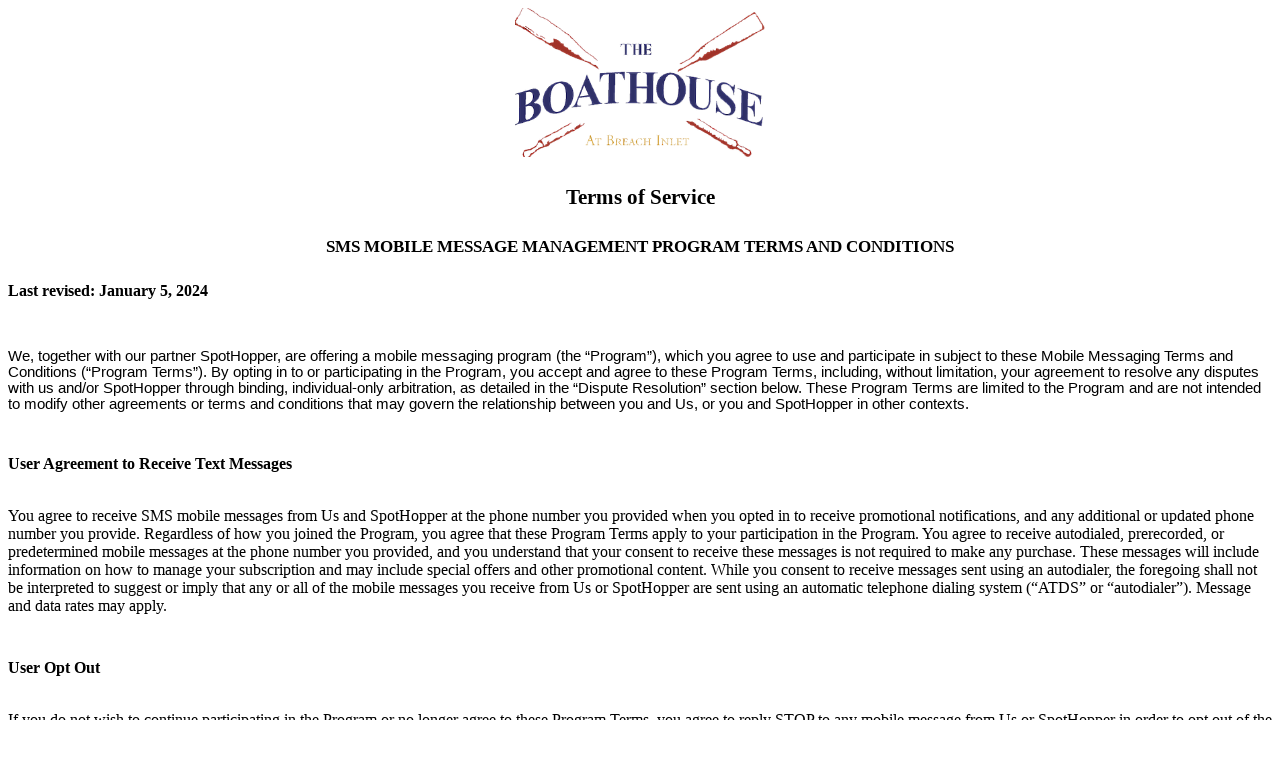

--- FILE ---
content_type: text/html;charset=utf-8
request_url: https://www.spothopperapp.com/spots/17236/terms_and_conditions
body_size: 18054
content:
<html lang="en">
<head>
  <title>Terms and Conditions</title>
  <meta content="text/html; charset=UTF-8" http-equiv="content-type">
  <meta charset="utf-8">
  <meta http-equiv="X-UA-Compatible" content="IE=edge">
  <meta name="viewport" content="width=device-width, initial-scale=1">

  <style type="text/css">
  .logo-area{
    text-align: center;
  }
  .logo-area img {
    max-width: 250px
  }
    .c2 {
      widows:2;
      orphans:2;
      height:11pt;
      text-align:center;
      direction:ltr;
    }

    .c3 {
      widows:2;
      orphans:2;
      direction:ltr;
    }

    .c0 {
      max-width:468pt;
      background-color:#fff;
      padding:72pt;
      margin: auto;
    }

    .c6 {
      font-size:8pt;
      font-weight:700;
    }

    .c10 {
      color:#15c;
      text-decoration:underline;
    }

    .c5 {
      padding-left:0;
      margin-left:36pt;
    }

    .c1 {
      font-size:10pt;
      font-style:italic;
    }

    .c7 {
      font-size:10pt;
      font-weight:700;
    }

    .c11 {
      color:inherit;
      text-decoration:inherit;
    }

    .c4 {
      height:11pt;
    }

    .c9 {
      font-weight:700;
    }

    .c8 {
      font-size:10pt;
    }

    .c12 {
      text-align:center;
    }

    .title {
      widows:2;
      padding-top:0;
      line-height:1.15;
      orphans:2;
      text-align:left;
      color:#000;
      font-size:21pt;
      font-family:"Trebuchet MS";
      padding-bottom:0;
      page-break-after:avoid;
    }

    .subtitle {
      widows:2;
      padding-top:0;
      line-height:1.15;
      orphans:2;
      text-align:left;
      color:#666;
      font-style:italic;
      font-size:13pt;
      font-family:"Trebuchet MS";
      padding-bottom:10pt;
      page-break-after:avoid;
    }

    li {
      color:#000;
      font-size:11pt;
      font-family:Arial;
    }

    p {
      color:#000;
      font-size:11pt;
      font-family:Arial;
      margin:0;
    }

    h1 {
      widows:2;
      padding-top:10pt;
      line-height:1.15;
      orphans:2;
      text-align:center;
      color:#000;
      font-size:16pt;
      font-family:"Trebuchet MS";
      padding-bottom:0;
      page-break-after:avoid;
    }

    h2 {
      widows:2;
      padding-top:10pt;
      line-height:1.15;
      orphans:2;
      text-align:center;
      color:#000;
      font-size:13pt;
      font-family:"Trebuchet MS";
      font-weight:700;
      padding-bottom:0;
      page-break-after:avoid;
    }

    h3 {
      widows:2;
      padding-top:8pt;
      line-height:1.15;
      orphans:2;
      text-align:left;
      color:#000;
      font-size:12pt;
      font-family:"Trebuchet MS";
      font-weight:700;
      padding-bottom:0;
      page-break-after:avoid;
    }

    h4 {
      widows:2;
      padding-top:8pt;
      line-height:1.15;
      orphans:2;
      text-align:left;
      color:#666;
      font-size:11pt;
      text-decoration:underline;
      font-family:"Trebuchet MS";
      padding-bottom:0;
      page-break-after:avoid;
    }

    h5 {
      widows:2;
      padding-top:8pt;
      line-height:1.15;
      orphans:2;
      text-align:left;
      color:#666;
      font-size:11pt;
      font-family:"Trebuchet MS";
      padding-bottom:0;
      page-break-after:avoid;
    }

    h6 {
      widows:2;
      padding-top:8pt;
      line-height:1.15;
      orphans:2;
      text-align:left;
      color:#666;
      font-style:italic;
      font-size:11pt;
      font-family:"Trebuchet MS";
      padding-bottom:0;
      page-break-after:avoid;
    }

    .lst-kix_2o4c3166hcyo-4>li:before,.lst-kix_jwzze9ikd1qg-7>li:before,.lst-kix_2o4c3166hcyo-7>li:before,.lst-kix_jwzze9ikd1qg-4>li:before,.lst-kix_2o4c3166hcyo-1>li:before,.lst-kix_jwzze9ikd1qg-1>li:before {
      content:"\0025cb  ";
    }

    ul.lst-kix_2o4c3166hcyo-1,ul.lst-kix_2o4c3166hcyo-0,ul.lst-kix_2o4c3166hcyo-3,ul.lst-kix_2o4c3166hcyo-2,ul.lst-kix_2o4c3166hcyo-5,ul.lst-kix_2o4c3166hcyo-4,ul.lst-kix_jwzze9ikd1qg-3,ul.lst-kix_jwzze9ikd1qg-4,ul.lst-kix_jwzze9ikd1qg-5,ul.lst-kix_jwzze9ikd1qg-6,ul.lst-kix_jwzze9ikd1qg-7,ul.lst-kix_jwzze9ikd1qg-8,ul.lst-kix_jwzze9ikd1qg-0,ul.lst-kix_jwzze9ikd1qg-1,ul.lst-kix_jwzze9ikd1qg-2,ul.lst-kix_2o4c3166hcyo-8,ul.lst-kix_2o4c3166hcyo-6,ul.lst-kix_2o4c3166hcyo-7 {
      list-style-type:none;
    }

    .lst-kix_jwzze9ikd1qg-6>li:before,.lst-kix_jwzze9ikd1qg-0>li:before,.lst-kix_2o4c3166hcyo-0>li:before,.lst-kix_2o4c3166hcyo-3>li:before,.lst-kix_jwzze9ikd1qg-3>li:before,.lst-kix_2o4c3166hcyo-6>li:before {
      content:"\0025cf  ";
    }

    .lst-kix_jwzze9ikd1qg-5>li:before,.lst-kix_2o4c3166hcyo-8>li:before,.lst-kix_jwzze9ikd1qg-2>li:before,.lst-kix_2o4c3166hcyo-5>li:before,.lst-kix_jwzze9ikd1qg-8>li:before,.lst-kix_2o4c3166hcyo-2>li:before {
      content:"\0025a0  ";
    }

    ol,.c13 {
      margin:0;
      padding:0;
    }


    @media (max-width: 768px) {
      .c0 {
        padding:1em;
      }

      .c5 {
        padding-left:0;
        margin-left:1em;
      }
    }

  </style>
</head>
<main>
<div class="logo-area">
      <div class="logo text-center" style="background-color: #fff;" >
          <img alt="The Boathouse At Breach Inlet logo" src="https://res.cloudinary.com/spothopper/17236_logo_uy7r8f">
      </div>
</div>
<div class="container text-center">
<h1>Terms of Service</h1>
<h2 >SMS MOBILE MESSAGE MANAGEMENT PROGRAM TERMS AND CONDITIONS</h2>

<p><h3>Last revised: January 5, 2024</h3><p>
<br>
<br>
We, together with our partner SpotHopper, are offering a mobile messaging program (the “Program”), which you agree to use and participate in subject to these Mobile Messaging Terms and Conditions  (“Program Terms”). By opting in to or participating in the Program, you accept and agree to these Program Terms, including, without limitation, your agreement to resolve any disputes with us and/or SpotHopper through binding, individual-only arbitration, as detailed in the “Dispute Resolution” section below. These Program Terms are limited to the Program and are not intended to modify other agreements or terms and conditions that may govern the relationship between you and Us, or you and SpotHopper in other contexts.
<br>
<br>
<h3>User Agreement to Receive Text Messages</h3><br>
You agree to receive SMS mobile messages from Us and SpotHopper at the phone number you provided when you opted in to receive promotional notifications, and any additional or updated phone number you provide. Regardless of how you joined the Program, you agree that these Program Terms apply to your participation in the Program. You agree to receive autodialed, prerecorded, or predetermined mobile messages at the phone number you provided, and you understand that your consent to receive these messages is not required to make any purchase. These messages will include information on how to manage your subscription and may include special offers and other promotional content. While you consent to receive messages sent using an autodialer, the foregoing shall not be interpreted to suggest or imply that any or all of the mobile messages you receive from Us or SpotHopper are sent using an automatic telephone dialing system (“ATDS” or “autodialer”). Message and data rates may apply.
<br>
<br>
<h3>User Opt Out</h3><br>
If you do not wish to continue participating in the Program or no longer agree to these Program Terms, you agree to reply STOP to any mobile message from Us or SpotHopper in order to opt out of the Program. You may continue to receive SMS messages while we process your request, and you may receive a mobile message confirming your decision to opt out. You understand and agree that the foregoing options are the only reasonable methods of opting out of the Program. You also understand and agree that any other method of opting out, including, but not limited to, texting words other than those set forth above or verbally requesting one of our employees to remove you from our list, is not a reasonable means of opting out.
<br>
<br>
<h3>Duty to Notify and Indemnify</h3><br>
If at any time you intend to stop using the mobile telephone number that you provided to the Program, including canceling your service plan or selling or transferring the phone number to another party, you agree that you will complete the User Opt Out process set forth above prior to ending your use of the mobile telephone number. You understand and agree that your agreement to do so is a material part of these terms and conditions. You further agree that, if you discontinue the use of your mobile telephone number without notifying Us of such change, you agree that you will be responsible for all costs (including attorneys’ fees) and liabilities incurred by Us, SpotHopper, or any party that assists in the delivery of the mobile messages, as a result of claims brought by individual(s) who are later assigned that mobile telephone number. This duty and agreement shall survive any cancellation or termination of your agreement to participate in any of our Programs.
<br>
<br>
YOU AGREE THAT YOU SHALL INDEMNIFY, DEFEND, AND HOLD US AND SPOTHOPPER HARMLESS FROM ANY CLAIM OR LIABILITY RESULTING FROM YOUR FAILURE TO COMPLY WITH YOUR DUTY TO NOTIFY US IN ACCORDANCE WITH THIS SECTION, INCLUDING ANY CLAIM OR LIABILITY UNDER THE TELEPHONE CONSUMER PROTECTION ACT, 47 U.S.C. § 227, et seq., OR SIMILAR STATE AND FEDERAL LAWS, AND ANY REGULATIONS PROMULGATED THEREUNDER RESULTING FROM US ATTEMPTING TO CONTACT YOU AT THE MOBILE TELEPHONE NUMBER YOU PROVIDED.
<br>
<br>
<h3>Program Description</h3><br>
Without limiting the scope of the Program, users can expect to receive messages concerning  events, available products and services, and special promotions.
<br>
<br>
<h3>Cost and Frequency</h3><br>
Message and data rates may apply. The Program involves recurring mobile messages, and additional mobile messages may be sent periodically based on your interaction with the Program.
<br>
<br>
<h3>Support Instructions</h3><br>
For support regarding the Program, text “HELP” to the number you received messages from. Or write to our email at support@spothopperapp.com. Please note that the use of this email address is not an acceptable method of opting out of the program. Opt outs must be submitted in accordance with the procedures set forth above.
<br>
<br>
<h3>Our Disclaimer of Warranty</h3><br>
The Program is offered on an “as-is” basis and may not be available in all areas at all times and may not continue to work in the event of product, software, coverage or other changes made by your wireless carrier. We and SpotHopper will not be liable for any delays or failures in the receipt of any mobile messages connected with this Program. Delivery of mobile messages is subject to effective transmission from your wireless service provider/network operator and is outside of Our and SpotHopper’s control.
<br>
<br>
<h3>Participant Requirements</h3><br>
You must have a wireless device of your own, capable of two-way messaging, be using a participating wireless carrier, and be a wireless service subscriber with text messaging service. Not all cellular phone providers carry the necessary service to participate. Check your phone capabilities for specific text messaging instructions.
<br>
<br>
<h3>Age Restriction</h3><br>
You may not use or engage with the Platform if you are under thirteen (13) years of age. If you use or engage with the Platform and are between the ages of thirteen (13) and eighteen (18) years of age, you must have your parent’s or legal guardian’s permission to do so. By using or engaging with the Platform, you acknowledge and agree that you are not under the age of thirteen (13) years, are between the ages of thirteen (13) and eighteen (18) and have your parent’s or legal guardian’s permission to use or engage with the Platform, or are of adult age in your jurisdiction. By using or engaging with the Platform, you also acknowledge and agree that you are permitted by your jurisdiction’s Applicable Law to use and/or engage with the Platform.
<br>
<br>
<h3>Prohibited Content</h3><br>
You acknowledge and agree to not send any prohibited content over the Platform. Prohibited content includes:
<br>
<br>
Any fraudulent, libelous, defamatory, scandalous, threatening, harassing, or stalking activity; Objectionable content, including profanity, obscenity, lasciviousness, violence, bigotry, hatred, and discrimination on the basis of race, sex, religion, nationality, disability, sexual orientation, or age; Pirated computer programs, viruses, worms, Trojan horses, or other harmful code; Any product, service, or promotion that is unlawful where such product, service, or promotion thereof is received; Any content that implicates and/or references personal health information that is protected by the Health Insurance Portability and Accountability Act (“HIPAA”) or the Health Information Technology for Economic and Clinical Health Act (“HITECH” Act); and Any other content that is prohibited by Applicable Law in the jurisdiction from which the message is sent.
<br>
<br>
<h3>Dispute Resolution</h3><br>
In the event that there is a dispute, claim, or controversy between you and Us, or between you and SpotHopper or any other third-party service provider acting on Our behalf to transmit the mobile messages within the scope of the Program, arising out of or relating to the Program, federal or state statutory claims, common law claims, this Agreement, or the breach, termination, enforcement, interpretation or validity thereof, including the determination of the scope or applicability of this agreement to arbitrate, such dispute, claim, or controversy will be, to the fullest extent permitted by law, determined through binding arbitration or, if applicable, in small claims court.
<br>
<br>
Any arbitration shall be administered by the American Arbitration Association (“AAA”) in accordance with its Commercial Arbitration Rules or, if applicable, the Consumer Arbitration Rules, of then in effect. Except as otherwise provided herein, this arbitration agreement is governed by the Federal Arbitration Act (“FAA”) and the arbitrator shall apply the substantive laws of Wisconsin, without regard to its conflict of laws rules. Within ten (10) calendar days after the arbitration demand is served upon a party, the parties must jointly select an arbitrator with at least five years’ experience as an arbitrator and have experience with the subject matter of the dispute. If the parties do not agree on an arbitrator within ten (10) calendar days, a party may petition the AAA to appoint an arbitrator, under the applicable rules, who must satisfy the same experience requirements. In the event of a dispute, the arbitrator shall decide the enforceability and interpretation of this arbitration agreement in accordance with the “FAA”. The parties also agree that the AAA’s rules governing Emergency Measures of Protection shall apply in lieu of seeking emergency injunctive relief from a court. The decision of the arbitrator shall be final and binding, and no party shall have rights of appeal except for those provided in section 10 of the FAA. If allowed for by the applicable rules, each party shall bear its share of the fees paid for the arbitrator and the administration of the arbitration; however, the arbitrator shall have the power to order one party to pay all or any portion of such fees as part of a well-reasoned decision. The parties agree that the arbitrator shall have the authority to award attorneys’ fees only to the extent expressly authorized by statute or contract. Unless expressly allowed for by applicable law, the arbitrator shall have no authority to award punitive damages and each party hereby waives any right to seek or recover punitive damages with respect to any dispute resolved by arbitration. The parties agree to arbitrate solely on an individual basis, and this agreement does not permit class arbitration or any claims brought as a plaintiff or class member in any class or representative arbitration proceeding. Except as may be required by law, neither a party nor the arbitrator may disclose the existence, content, or results of any arbitration without the prior written consent of both parties, unless to protect or pursue a legal right. If any term or provision of this Section is invalid, illegal, or unenforceable in any jurisdiction, such invalidity, illegality, or unenforceability shall not affect any other term or provision of this Section or invalidate or render unenforceable such term or provision in any other jurisdiction. If for any reason a dispute proceeds in court rather than in arbitration, the parties hereby waive any right to a jury trial. This arbitration provision shall survive any cancellation or termination of your agreement to participate in any of our Programs.
<br>
<br>
<h3>Miscellaneous</h3><br>
You warrant and represent to Us that you have all necessary rights, power, and authority to agree to these Terms and perform your obligations hereunder, and nothing contained in this Agreement or in the performance of such obligations will place you in breach of any other contract or obligation. The failure of either party to exercise in any respect any right provided for herein will not be deemed a waiver of any further rights hereunder. If any provision of this Agreement is found to be unenforceable or invalid, that provision will be limited or eliminated to the minimum extent necessary so that this Agreement will otherwise remain in full force and effect and enforceable. Any new features, changes, updates or improvements of the Program shall be subject to this Agreement unless explicitly stated otherwise in writing. We reserve the right to change this Agreement from time to time. Any updates to this Agreement shall be communicated to you. You acknowledge your responsibility to review this Agreement from time to time and to be aware of any such changes. By continuing to participate in the Program after any such changes, you accept this Agreement, as modified.

</main>
</html>